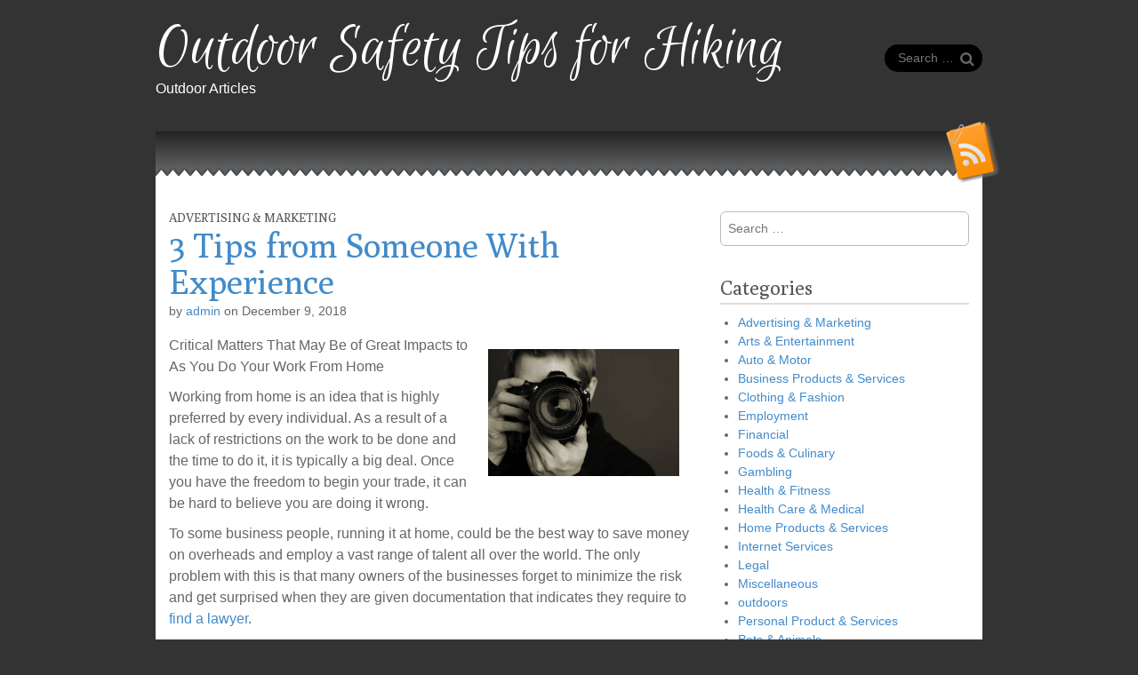

--- FILE ---
content_type: text/html; charset=UTF-8
request_url: http://mountainwindsbudo.com/2018/12/09/3-tips-from-someone-with-experience-9/
body_size: 10058
content:
<!DOCTYPE html>
<html lang="en-US">
<head>
	<meta charset="UTF-8" />
	<meta name="viewport" content="width=device-width, initial-scale=1.0">
	<link rel="profile" href="http://gmpg.org/xfn/11" />
	<link rel="pingback" href="http://mountainwindsbudo.com/xmlrpc.php" />
	<!--[if IE]><script src="http://mountainwindsbudo.com/wp-content/themes/snowblind/library/js/html5.js"></script><![endif]-->
	<title>3  Tips from Someone With Experience &#8211; Outdoor Safety Tips for Hiking</title>
<meta name='robots' content='max-image-preview:large' />
<link rel='dns-prefetch' href='//fonts.googleapis.com' />
<link rel="alternate" type="application/rss+xml" title="Outdoor Safety Tips for Hiking &raquo; Feed" href="http://mountainwindsbudo.com/feed/" />
<link rel="alternate" type="application/rss+xml" title="Outdoor Safety Tips for Hiking &raquo; Comments Feed" href="http://mountainwindsbudo.com/comments/feed/" />
<link rel="alternate" title="oEmbed (JSON)" type="application/json+oembed" href="http://mountainwindsbudo.com/wp-json/oembed/1.0/embed?url=http%3A%2F%2Fmountainwindsbudo.com%2F2018%2F12%2F09%2F3-tips-from-someone-with-experience-9%2F" />
<link rel="alternate" title="oEmbed (XML)" type="text/xml+oembed" href="http://mountainwindsbudo.com/wp-json/oembed/1.0/embed?url=http%3A%2F%2Fmountainwindsbudo.com%2F2018%2F12%2F09%2F3-tips-from-someone-with-experience-9%2F&#038;format=xml" />
<style id='wp-img-auto-sizes-contain-inline-css' type='text/css'>
img:is([sizes=auto i],[sizes^="auto," i]){contain-intrinsic-size:3000px 1500px}
/*# sourceURL=wp-img-auto-sizes-contain-inline-css */
</style>
<style id='wp-emoji-styles-inline-css' type='text/css'>

	img.wp-smiley, img.emoji {
		display: inline !important;
		border: none !important;
		box-shadow: none !important;
		height: 1em !important;
		width: 1em !important;
		margin: 0 0.07em !important;
		vertical-align: -0.1em !important;
		background: none !important;
		padding: 0 !important;
	}
/*# sourceURL=wp-emoji-styles-inline-css */
</style>
<style id='wp-block-library-inline-css' type='text/css'>
:root{--wp-block-synced-color:#7a00df;--wp-block-synced-color--rgb:122,0,223;--wp-bound-block-color:var(--wp-block-synced-color);--wp-editor-canvas-background:#ddd;--wp-admin-theme-color:#007cba;--wp-admin-theme-color--rgb:0,124,186;--wp-admin-theme-color-darker-10:#006ba1;--wp-admin-theme-color-darker-10--rgb:0,107,160.5;--wp-admin-theme-color-darker-20:#005a87;--wp-admin-theme-color-darker-20--rgb:0,90,135;--wp-admin-border-width-focus:2px}@media (min-resolution:192dpi){:root{--wp-admin-border-width-focus:1.5px}}.wp-element-button{cursor:pointer}:root .has-very-light-gray-background-color{background-color:#eee}:root .has-very-dark-gray-background-color{background-color:#313131}:root .has-very-light-gray-color{color:#eee}:root .has-very-dark-gray-color{color:#313131}:root .has-vivid-green-cyan-to-vivid-cyan-blue-gradient-background{background:linear-gradient(135deg,#00d084,#0693e3)}:root .has-purple-crush-gradient-background{background:linear-gradient(135deg,#34e2e4,#4721fb 50%,#ab1dfe)}:root .has-hazy-dawn-gradient-background{background:linear-gradient(135deg,#faaca8,#dad0ec)}:root .has-subdued-olive-gradient-background{background:linear-gradient(135deg,#fafae1,#67a671)}:root .has-atomic-cream-gradient-background{background:linear-gradient(135deg,#fdd79a,#004a59)}:root .has-nightshade-gradient-background{background:linear-gradient(135deg,#330968,#31cdcf)}:root .has-midnight-gradient-background{background:linear-gradient(135deg,#020381,#2874fc)}:root{--wp--preset--font-size--normal:16px;--wp--preset--font-size--huge:42px}.has-regular-font-size{font-size:1em}.has-larger-font-size{font-size:2.625em}.has-normal-font-size{font-size:var(--wp--preset--font-size--normal)}.has-huge-font-size{font-size:var(--wp--preset--font-size--huge)}.has-text-align-center{text-align:center}.has-text-align-left{text-align:left}.has-text-align-right{text-align:right}.has-fit-text{white-space:nowrap!important}#end-resizable-editor-section{display:none}.aligncenter{clear:both}.items-justified-left{justify-content:flex-start}.items-justified-center{justify-content:center}.items-justified-right{justify-content:flex-end}.items-justified-space-between{justify-content:space-between}.screen-reader-text{border:0;clip-path:inset(50%);height:1px;margin:-1px;overflow:hidden;padding:0;position:absolute;width:1px;word-wrap:normal!important}.screen-reader-text:focus{background-color:#ddd;clip-path:none;color:#444;display:block;font-size:1em;height:auto;left:5px;line-height:normal;padding:15px 23px 14px;text-decoration:none;top:5px;width:auto;z-index:100000}html :where(.has-border-color){border-style:solid}html :where([style*=border-top-color]){border-top-style:solid}html :where([style*=border-right-color]){border-right-style:solid}html :where([style*=border-bottom-color]){border-bottom-style:solid}html :where([style*=border-left-color]){border-left-style:solid}html :where([style*=border-width]){border-style:solid}html :where([style*=border-top-width]){border-top-style:solid}html :where([style*=border-right-width]){border-right-style:solid}html :where([style*=border-bottom-width]){border-bottom-style:solid}html :where([style*=border-left-width]){border-left-style:solid}html :where(img[class*=wp-image-]){height:auto;max-width:100%}:where(figure){margin:0 0 1em}html :where(.is-position-sticky){--wp-admin--admin-bar--position-offset:var(--wp-admin--admin-bar--height,0px)}@media screen and (max-width:600px){html :where(.is-position-sticky){--wp-admin--admin-bar--position-offset:0px}}

/*# sourceURL=wp-block-library-inline-css */
</style><style id='global-styles-inline-css' type='text/css'>
:root{--wp--preset--aspect-ratio--square: 1;--wp--preset--aspect-ratio--4-3: 4/3;--wp--preset--aspect-ratio--3-4: 3/4;--wp--preset--aspect-ratio--3-2: 3/2;--wp--preset--aspect-ratio--2-3: 2/3;--wp--preset--aspect-ratio--16-9: 16/9;--wp--preset--aspect-ratio--9-16: 9/16;--wp--preset--color--black: #000000;--wp--preset--color--cyan-bluish-gray: #abb8c3;--wp--preset--color--white: #ffffff;--wp--preset--color--pale-pink: #f78da7;--wp--preset--color--vivid-red: #cf2e2e;--wp--preset--color--luminous-vivid-orange: #ff6900;--wp--preset--color--luminous-vivid-amber: #fcb900;--wp--preset--color--light-green-cyan: #7bdcb5;--wp--preset--color--vivid-green-cyan: #00d084;--wp--preset--color--pale-cyan-blue: #8ed1fc;--wp--preset--color--vivid-cyan-blue: #0693e3;--wp--preset--color--vivid-purple: #9b51e0;--wp--preset--gradient--vivid-cyan-blue-to-vivid-purple: linear-gradient(135deg,rgb(6,147,227) 0%,rgb(155,81,224) 100%);--wp--preset--gradient--light-green-cyan-to-vivid-green-cyan: linear-gradient(135deg,rgb(122,220,180) 0%,rgb(0,208,130) 100%);--wp--preset--gradient--luminous-vivid-amber-to-luminous-vivid-orange: linear-gradient(135deg,rgb(252,185,0) 0%,rgb(255,105,0) 100%);--wp--preset--gradient--luminous-vivid-orange-to-vivid-red: linear-gradient(135deg,rgb(255,105,0) 0%,rgb(207,46,46) 100%);--wp--preset--gradient--very-light-gray-to-cyan-bluish-gray: linear-gradient(135deg,rgb(238,238,238) 0%,rgb(169,184,195) 100%);--wp--preset--gradient--cool-to-warm-spectrum: linear-gradient(135deg,rgb(74,234,220) 0%,rgb(151,120,209) 20%,rgb(207,42,186) 40%,rgb(238,44,130) 60%,rgb(251,105,98) 80%,rgb(254,248,76) 100%);--wp--preset--gradient--blush-light-purple: linear-gradient(135deg,rgb(255,206,236) 0%,rgb(152,150,240) 100%);--wp--preset--gradient--blush-bordeaux: linear-gradient(135deg,rgb(254,205,165) 0%,rgb(254,45,45) 50%,rgb(107,0,62) 100%);--wp--preset--gradient--luminous-dusk: linear-gradient(135deg,rgb(255,203,112) 0%,rgb(199,81,192) 50%,rgb(65,88,208) 100%);--wp--preset--gradient--pale-ocean: linear-gradient(135deg,rgb(255,245,203) 0%,rgb(182,227,212) 50%,rgb(51,167,181) 100%);--wp--preset--gradient--electric-grass: linear-gradient(135deg,rgb(202,248,128) 0%,rgb(113,206,126) 100%);--wp--preset--gradient--midnight: linear-gradient(135deg,rgb(2,3,129) 0%,rgb(40,116,252) 100%);--wp--preset--font-size--small: 13px;--wp--preset--font-size--medium: 20px;--wp--preset--font-size--large: 36px;--wp--preset--font-size--x-large: 42px;--wp--preset--spacing--20: 0.44rem;--wp--preset--spacing--30: 0.67rem;--wp--preset--spacing--40: 1rem;--wp--preset--spacing--50: 1.5rem;--wp--preset--spacing--60: 2.25rem;--wp--preset--spacing--70: 3.38rem;--wp--preset--spacing--80: 5.06rem;--wp--preset--shadow--natural: 6px 6px 9px rgba(0, 0, 0, 0.2);--wp--preset--shadow--deep: 12px 12px 50px rgba(0, 0, 0, 0.4);--wp--preset--shadow--sharp: 6px 6px 0px rgba(0, 0, 0, 0.2);--wp--preset--shadow--outlined: 6px 6px 0px -3px rgb(255, 255, 255), 6px 6px rgb(0, 0, 0);--wp--preset--shadow--crisp: 6px 6px 0px rgb(0, 0, 0);}:where(.is-layout-flex){gap: 0.5em;}:where(.is-layout-grid){gap: 0.5em;}body .is-layout-flex{display: flex;}.is-layout-flex{flex-wrap: wrap;align-items: center;}.is-layout-flex > :is(*, div){margin: 0;}body .is-layout-grid{display: grid;}.is-layout-grid > :is(*, div){margin: 0;}:where(.wp-block-columns.is-layout-flex){gap: 2em;}:where(.wp-block-columns.is-layout-grid){gap: 2em;}:where(.wp-block-post-template.is-layout-flex){gap: 1.25em;}:where(.wp-block-post-template.is-layout-grid){gap: 1.25em;}.has-black-color{color: var(--wp--preset--color--black) !important;}.has-cyan-bluish-gray-color{color: var(--wp--preset--color--cyan-bluish-gray) !important;}.has-white-color{color: var(--wp--preset--color--white) !important;}.has-pale-pink-color{color: var(--wp--preset--color--pale-pink) !important;}.has-vivid-red-color{color: var(--wp--preset--color--vivid-red) !important;}.has-luminous-vivid-orange-color{color: var(--wp--preset--color--luminous-vivid-orange) !important;}.has-luminous-vivid-amber-color{color: var(--wp--preset--color--luminous-vivid-amber) !important;}.has-light-green-cyan-color{color: var(--wp--preset--color--light-green-cyan) !important;}.has-vivid-green-cyan-color{color: var(--wp--preset--color--vivid-green-cyan) !important;}.has-pale-cyan-blue-color{color: var(--wp--preset--color--pale-cyan-blue) !important;}.has-vivid-cyan-blue-color{color: var(--wp--preset--color--vivid-cyan-blue) !important;}.has-vivid-purple-color{color: var(--wp--preset--color--vivid-purple) !important;}.has-black-background-color{background-color: var(--wp--preset--color--black) !important;}.has-cyan-bluish-gray-background-color{background-color: var(--wp--preset--color--cyan-bluish-gray) !important;}.has-white-background-color{background-color: var(--wp--preset--color--white) !important;}.has-pale-pink-background-color{background-color: var(--wp--preset--color--pale-pink) !important;}.has-vivid-red-background-color{background-color: var(--wp--preset--color--vivid-red) !important;}.has-luminous-vivid-orange-background-color{background-color: var(--wp--preset--color--luminous-vivid-orange) !important;}.has-luminous-vivid-amber-background-color{background-color: var(--wp--preset--color--luminous-vivid-amber) !important;}.has-light-green-cyan-background-color{background-color: var(--wp--preset--color--light-green-cyan) !important;}.has-vivid-green-cyan-background-color{background-color: var(--wp--preset--color--vivid-green-cyan) !important;}.has-pale-cyan-blue-background-color{background-color: var(--wp--preset--color--pale-cyan-blue) !important;}.has-vivid-cyan-blue-background-color{background-color: var(--wp--preset--color--vivid-cyan-blue) !important;}.has-vivid-purple-background-color{background-color: var(--wp--preset--color--vivid-purple) !important;}.has-black-border-color{border-color: var(--wp--preset--color--black) !important;}.has-cyan-bluish-gray-border-color{border-color: var(--wp--preset--color--cyan-bluish-gray) !important;}.has-white-border-color{border-color: var(--wp--preset--color--white) !important;}.has-pale-pink-border-color{border-color: var(--wp--preset--color--pale-pink) !important;}.has-vivid-red-border-color{border-color: var(--wp--preset--color--vivid-red) !important;}.has-luminous-vivid-orange-border-color{border-color: var(--wp--preset--color--luminous-vivid-orange) !important;}.has-luminous-vivid-amber-border-color{border-color: var(--wp--preset--color--luminous-vivid-amber) !important;}.has-light-green-cyan-border-color{border-color: var(--wp--preset--color--light-green-cyan) !important;}.has-vivid-green-cyan-border-color{border-color: var(--wp--preset--color--vivid-green-cyan) !important;}.has-pale-cyan-blue-border-color{border-color: var(--wp--preset--color--pale-cyan-blue) !important;}.has-vivid-cyan-blue-border-color{border-color: var(--wp--preset--color--vivid-cyan-blue) !important;}.has-vivid-purple-border-color{border-color: var(--wp--preset--color--vivid-purple) !important;}.has-vivid-cyan-blue-to-vivid-purple-gradient-background{background: var(--wp--preset--gradient--vivid-cyan-blue-to-vivid-purple) !important;}.has-light-green-cyan-to-vivid-green-cyan-gradient-background{background: var(--wp--preset--gradient--light-green-cyan-to-vivid-green-cyan) !important;}.has-luminous-vivid-amber-to-luminous-vivid-orange-gradient-background{background: var(--wp--preset--gradient--luminous-vivid-amber-to-luminous-vivid-orange) !important;}.has-luminous-vivid-orange-to-vivid-red-gradient-background{background: var(--wp--preset--gradient--luminous-vivid-orange-to-vivid-red) !important;}.has-very-light-gray-to-cyan-bluish-gray-gradient-background{background: var(--wp--preset--gradient--very-light-gray-to-cyan-bluish-gray) !important;}.has-cool-to-warm-spectrum-gradient-background{background: var(--wp--preset--gradient--cool-to-warm-spectrum) !important;}.has-blush-light-purple-gradient-background{background: var(--wp--preset--gradient--blush-light-purple) !important;}.has-blush-bordeaux-gradient-background{background: var(--wp--preset--gradient--blush-bordeaux) !important;}.has-luminous-dusk-gradient-background{background: var(--wp--preset--gradient--luminous-dusk) !important;}.has-pale-ocean-gradient-background{background: var(--wp--preset--gradient--pale-ocean) !important;}.has-electric-grass-gradient-background{background: var(--wp--preset--gradient--electric-grass) !important;}.has-midnight-gradient-background{background: var(--wp--preset--gradient--midnight) !important;}.has-small-font-size{font-size: var(--wp--preset--font-size--small) !important;}.has-medium-font-size{font-size: var(--wp--preset--font-size--medium) !important;}.has-large-font-size{font-size: var(--wp--preset--font-size--large) !important;}.has-x-large-font-size{font-size: var(--wp--preset--font-size--x-large) !important;}
/*# sourceURL=global-styles-inline-css */
</style>

<style id='classic-theme-styles-inline-css' type='text/css'>
/*! This file is auto-generated */
.wp-block-button__link{color:#fff;background-color:#32373c;border-radius:9999px;box-shadow:none;text-decoration:none;padding:calc(.667em + 2px) calc(1.333em + 2px);font-size:1.125em}.wp-block-file__button{background:#32373c;color:#fff;text-decoration:none}
/*# sourceURL=/wp-includes/css/classic-themes.min.css */
</style>
<link rel='stylesheet' id='theme_stylesheet-css' href='http://mountainwindsbudo.com/wp-content/themes/snowblind/style.css?ver=6.9' type='text/css' media='all' />
<link rel='stylesheet' id='google_fonts-css' href='//fonts.googleapis.com/css?family=Euphoria+Script|Poly' type='text/css' media='all' />
<script type="text/javascript" src="http://mountainwindsbudo.com/wp-includes/js/jquery/jquery.min.js?ver=3.7.1" id="jquery-core-js"></script>
<script type="text/javascript" src="http://mountainwindsbudo.com/wp-includes/js/jquery/jquery-migrate.min.js?ver=3.4.1" id="jquery-migrate-js"></script>
<link rel="https://api.w.org/" href="http://mountainwindsbudo.com/wp-json/" /><link rel="alternate" title="JSON" type="application/json" href="http://mountainwindsbudo.com/wp-json/wp/v2/posts/1021" /><link rel="EditURI" type="application/rsd+xml" title="RSD" href="http://mountainwindsbudo.com/xmlrpc.php?rsd" />
<meta name="generator" content="WordPress 6.9" />
<link rel="canonical" href="http://mountainwindsbudo.com/2018/12/09/3-tips-from-someone-with-experience-9/" />
<link rel='shortlink' href='http://mountainwindsbudo.com/?p=1021' />
<style>
.container { max-width: 960px; }
</style>
	</head>

<body class="wp-singular post-template-default single single-post postid-1021 single-format-standard wp-theme-snowblind basic">

	<div id="page" class="container">
		<div id="mobile-menu" class="clearfix">
			<a href="#" class="left-menu pull-left"><i class="icon-reorder"></i></a>
			<a href="#" class="pull-right"><i class="icon-search"></i></a>
		</div>
		<div id="drop-down-search"><form role="search" method="get" class="search-form" action="http://mountainwindsbudo.com/">
				<label>
					<span class="screen-reader-text">Search for:</span>
					<input type="search" class="search-field" placeholder="Search &hellip;" value="" name="s" />
				</label>
				<input type="submit" class="search-submit" value="Search" />
			</form></div>

		<header id="header">
			<div class="title-wrap">
								<div id="site-title"><a href="http://mountainwindsbudo.com" title="Outdoor Safety Tips for Hiking" rel="home">Outdoor Safety Tips for Hiking</a></div>
				<div id="site-description">Outdoor Articles</div>
			</div>

							<aside class="header-widget widget_search">
					<form role="search" method="get" class="search-form" action="http://mountainwindsbudo.com/">
				<label>
					<span class="screen-reader-text">Search for:</span>
					<input type="search" class="search-field" placeholder="Search &hellip;" value="" name="s" />
				</label>
				<input type="submit" class="search-submit" value="Search" />
			</form>				</aside>
				
			<div id="nav-wrapper">
				<div class="nav-content">
					<nav id="site-navigation" role="navigation">
							<h3 class="screen-reader-text">Main menu</h3>
						<a class="screen-reader-text" href="#primary" title="Skip to content">Skip to content</a>
						<div class="menu"></div>
					</nav>
				</div>
			</div>
			<a href="http://mountainwindsbudo.com/feed/" class="rss-link"><img src="http://mountainwindsbudo.com/wp-content/themes/snowblind/library/images/rsstop.png" alt="Subscribe to RSS Feed" /></a>
		</header>

		<div class="tri-top"></div>

		<div id="main">
			<div class="row">
	<div id="primary" class="col-sm-8">

		
			
	<article id="post-1021" class="post-1021 post type-post status-publish format-standard hentry category-advertising-marketing">

		    	<h3 class="post-category"><a href="http://mountainwindsbudo.com/category/advertising-marketing/" rel="category tag">Advertising &amp; Marketing</a></h3>
		<h1 class="entry-title">3  Tips from Someone With Experience</h1>
	<div class="entry-meta">
		by <a href="http://mountainwindsbudo.com/author/admin/" title="Posts by admin" rel="author">admin</a>&nbsp;on&nbsp;<a href="http://mountainwindsbudo.com/2018/12/09/3-tips-from-someone-with-experience-9/" class="time"><time class="published updated" datetime="2018-12-09">December 9, 2018</time></a>	</div>
			
		    <div class="entry-content">
			    <p><img decoding="async" src="https://media.istockphoto.com/photos/photographer-picture-id172776600?k=6&amp;m=172776600&amp;s=612x612&amp;w=0&amp;h=SGJH4EpjZo2BmGL9sxnAiSG18FT2b3RMMC4_vFjHGy8=" style="width:215px;float:right;margin:1em" />Critical Matters That May Be of Great Impacts to As You Do Your Work From Home</p>
<p>Working from home is an idea that is highly preferred by every individual. As a result of a lack of restrictions on the work to be done and the time to do it, it is typically a big deal. Once you have the freedom to begin your trade, it can be hard to believe you are doing it wrong.</p>
<p>To some business people, running it at home, could be the best way to save money on overheads and employ a vast range of talent all over the world. The only problem with this is that many owners of the businesses forget to minimize the risk and get surprised when they are given documentation that indicates they require to <a href="http://mountainwindsbudo.com/2018/12/09/the-art-of-mastering-lawyers">find a lawyer</a>. </p>
<p>Knowing the critical issues that can affect you while working at home is vital. As a result of understanding the key issues that could affect you when working at home, you are at a better position to prevent them from happening to you. Following are some of the critical issues that can affect you when working from home.</p>
<p>The other problem you may be faced with is theft of property. Content coverage is a requirement when you decide t work from the house. It means that your belongings will be under security at all times. If you take your work in the world while on the road or to a caf for the sake of changing the scenery you need to mind your security so that you do not end up with your workplace property stolen.</p>
<p>The other problem that you may have to deal with when working from home is <a href="https://www.runthemoney.com/working-from-home/">mortgage and landlord issues</a>. If you are a tenant, you might need to think about your tenancy as not so many landlords will allow you to have a business in your house without your house. It will require you to even look at the controls the mortgage lender has outlined before you make your mind. </p>
<p>By working at home, you may require you to deal with the problem of unlawful use. Children are likely to download illegal videos after they get access to your laptop without your permission. This would be without their consent. It might be discovered that your children have had access to the tool that has been availed to you for work which may see you being disciplined or fined.</p>
<p>Data stability is the next issue you may find dealing with. It is a big deal nowadays given how much lives get splashed online. When working remotely, however, the main problem is data protection. You can use a virtual private network to access the network of your company. However, when you run off your feet, you can quickly forget to renew the antivirus.</p>
		    </div><!-- .entry-content -->

		    	<footer class="entry">
	    	</footer><!-- .entry -->
	
	</article><!-- #post-1021 -->
			<div id="posts-pagination">
				<h3 class="screen-reader-text">Post navigation</h3>
									<div class="previous pull-left"><a class="btn btn-primary" href="http://mountainwindsbudo.com/2018/12/09/getting-to-the-point-7/" rel="prev">&larr; Getting To The Point &#8211;</a></div>
					<div class="next pull-right"><a class="btn btn-primary" href="http://mountainwindsbudo.com/2018/12/09/getting-started-next-steps-4/" rel="next">&#8211; Getting Started &amp; Next Steps &rarr;</a></div>
							</div><!-- #posts-pagination -->

			
<div id="comments" class="comments-area">
	
	
	</div><!-- #comments .comments-area -->
		
	</div>

 				<div id="secondary" class="col-sm-4" role="complementary">
		<aside id="search-2" class="widget widget_search"><form role="search" method="get" class="search-form" action="http://mountainwindsbudo.com/">
				<label>
					<span class="screen-reader-text">Search for:</span>
					<input type="search" class="search-field" placeholder="Search &hellip;" value="" name="s" />
				</label>
				<input type="submit" class="search-submit" value="Search" />
			</form></aside><aside id="categories-2" class="widget widget_categories"><h3 class="widget-title">Categories</h3>
			<ul>
					<li class="cat-item cat-item-9"><a href="http://mountainwindsbudo.com/category/advertising-marketing/">Advertising &amp; Marketing</a>
</li>
	<li class="cat-item cat-item-16"><a href="http://mountainwindsbudo.com/category/arts-entertainment/">Arts &amp; Entertainment</a>
</li>
	<li class="cat-item cat-item-12"><a href="http://mountainwindsbudo.com/category/auto-motor/">Auto &amp; Motor</a>
</li>
	<li class="cat-item cat-item-21"><a href="http://mountainwindsbudo.com/category/business-products-services/">Business Products &amp; Services</a>
</li>
	<li class="cat-item cat-item-4"><a href="http://mountainwindsbudo.com/category/clothing-fashion/">Clothing &amp; Fashion</a>
</li>
	<li class="cat-item cat-item-7"><a href="http://mountainwindsbudo.com/category/employment/">Employment</a>
</li>
	<li class="cat-item cat-item-14"><a href="http://mountainwindsbudo.com/category/financial/">Financial</a>
</li>
	<li class="cat-item cat-item-6"><a href="http://mountainwindsbudo.com/category/foods-culinary/">Foods &amp; Culinary</a>
</li>
	<li class="cat-item cat-item-23"><a href="http://mountainwindsbudo.com/category/gambling/">Gambling</a>
</li>
	<li class="cat-item cat-item-19"><a href="http://mountainwindsbudo.com/category/health-fitness/">Health &amp; Fitness</a>
</li>
	<li class="cat-item cat-item-17"><a href="http://mountainwindsbudo.com/category/health-care-medical/">Health Care &amp; Medical</a>
</li>
	<li class="cat-item cat-item-20"><a href="http://mountainwindsbudo.com/category/home-products-services/">Home Products &amp; Services</a>
</li>
	<li class="cat-item cat-item-18"><a href="http://mountainwindsbudo.com/category/internet-services/">Internet Services</a>
</li>
	<li class="cat-item cat-item-26"><a href="http://mountainwindsbudo.com/category/legal/">Legal</a>
</li>
	<li class="cat-item cat-item-25"><a href="http://mountainwindsbudo.com/category/miscellaneous/">Miscellaneous</a>
</li>
	<li class="cat-item cat-item-2"><a href="http://mountainwindsbudo.com/category/outdoors/">outdoors</a>
</li>
	<li class="cat-item cat-item-3"><a href="http://mountainwindsbudo.com/category/personal-product-services/">Personal Product &amp; Services</a>
</li>
	<li class="cat-item cat-item-22"><a href="http://mountainwindsbudo.com/category/pets-animals/">Pets &amp; Animals</a>
</li>
	<li class="cat-item cat-item-13"><a href="http://mountainwindsbudo.com/category/real-estate/">Real Estate</a>
</li>
	<li class="cat-item cat-item-5"><a href="http://mountainwindsbudo.com/category/relationships/">Relationships</a>
</li>
	<li class="cat-item cat-item-8"><a href="http://mountainwindsbudo.com/category/software/">Software</a>
</li>
	<li class="cat-item cat-item-10"><a href="http://mountainwindsbudo.com/category/sports-athletics/">Sports &amp; Athletics</a>
</li>
	<li class="cat-item cat-item-15"><a href="http://mountainwindsbudo.com/category/technology/">Technology</a>
</li>
	<li class="cat-item cat-item-11"><a href="http://mountainwindsbudo.com/category/travel/">Travel</a>
</li>
	<li class="cat-item cat-item-24"><a href="http://mountainwindsbudo.com/category/web-resources/">Web Resources</a>
</li>
			</ul>

			</aside>
		<aside id="recent-posts-2" class="widget widget_recent_entries">
		<h3 class="widget-title">Recent Posts</h3>
		<ul>
											<li>
					<a href="http://mountainwindsbudo.com/2025/08/21/a-simple-plan-28/">A Simple Plan:</a>
									</li>
											<li>
					<a href="http://mountainwindsbudo.com/2025/08/21/the-key-elements-of-great-37/">The Key Elements of Great</a>
									</li>
											<li>
					<a href="http://mountainwindsbudo.com/2025/08/21/questions-about-you-must-know-the-answers-to-28/">Questions About  You Must Know the Answers To</a>
									</li>
											<li>
					<a href="http://mountainwindsbudo.com/2025/08/21/valuable-lessons-ive-learned-about-21/">Valuable Lessons I&#8217;ve Learned About</a>
									</li>
											<li>
					<a href="http://mountainwindsbudo.com/2025/08/21/the-10-best-resources-for-23/">The 10 Best Resources For</a>
									</li>
					</ul>

		</aside><aside id="execphp-4" class="widget widget_execphp"><h3 class="widget-title">Favourite Links</h3>			<div class="execphpwidget"></div>
		</aside><aside id="execphp-3" class="widget widget_execphp"><h3 class="widget-title">Realated Site</h3>			<div class="execphpwidget"><li><a href='http://sh419.biz/'> Property Management Articles</a></li>

<li><a href='http://hishomepage.info/'> Food and Culinary Articles</a></li>

<li><a href='http://nagging.biz/'> Marketing Tips and Trick</a></li>

<li><a href='http://chocolovec.com/'> The Best Gift Articles</a></li>

<li><a href='http://jngreenleaf.com/'> All about Business Industry</a></li>

<li><a href='http://teatrogasp.com/'> All about Home Improvement</a></li>




</div>
		</aside>	</div><!-- #secondary.widget-area -->
	
		</div> <!-- .row -->
	</div> <!-- #main -->
</div> <!-- #page -->

<footer id="footer" role="contentinfo">
	<div id="footer-content" class="container">
		<div class="row">
					</div><!-- .row -->

		<div class="row">
			<div class="col-lg-12">
								<span class="line"></span>
				<span class="pull-left">Copyright &copy; 2026 <a href="http://mountainwindsbudo.com">Outdoor Safety Tips for Hiking</a>. All Rights Reserved.</span>
				<span class="credit-link pull-right">The Snowblind Theme by <a href="https://themes.bavotasan.com/">bavotasan.com</a>.</span>
			</div><!-- .col-lg-12 -->
		</div><!-- .row -->
	</div><!-- #footer-content.container -->
</footer><!-- #footer -->

<script type="speculationrules">
{"prefetch":[{"source":"document","where":{"and":[{"href_matches":"/*"},{"not":{"href_matches":["/wp-*.php","/wp-admin/*","/wp-content/uploads/*","/wp-content/*","/wp-content/plugins/*","/wp-content/themes/snowblind/*","/*\\?(.+)"]}},{"not":{"selector_matches":"a[rel~=\"nofollow\"]"}},{"not":{"selector_matches":".no-prefetch, .no-prefetch a"}}]},"eagerness":"conservative"}]}
</script>
<script type="text/javascript" src="http://mountainwindsbudo.com/wp-includes/js/comment-reply.min.js?ver=6.9" id="comment-reply-js" async="async" data-wp-strategy="async" fetchpriority="low"></script>
<script type="text/javascript" src="http://mountainwindsbudo.com/wp-content/themes/snowblind/library/js/theme.js?ver=6.9" id="theme_js-js"></script>
<script id="wp-emoji-settings" type="application/json">
{"baseUrl":"https://s.w.org/images/core/emoji/17.0.2/72x72/","ext":".png","svgUrl":"https://s.w.org/images/core/emoji/17.0.2/svg/","svgExt":".svg","source":{"concatemoji":"http://mountainwindsbudo.com/wp-includes/js/wp-emoji-release.min.js?ver=6.9"}}
</script>
<script type="module">
/* <![CDATA[ */
/*! This file is auto-generated */
const a=JSON.parse(document.getElementById("wp-emoji-settings").textContent),o=(window._wpemojiSettings=a,"wpEmojiSettingsSupports"),s=["flag","emoji"];function i(e){try{var t={supportTests:e,timestamp:(new Date).valueOf()};sessionStorage.setItem(o,JSON.stringify(t))}catch(e){}}function c(e,t,n){e.clearRect(0,0,e.canvas.width,e.canvas.height),e.fillText(t,0,0);t=new Uint32Array(e.getImageData(0,0,e.canvas.width,e.canvas.height).data);e.clearRect(0,0,e.canvas.width,e.canvas.height),e.fillText(n,0,0);const a=new Uint32Array(e.getImageData(0,0,e.canvas.width,e.canvas.height).data);return t.every((e,t)=>e===a[t])}function p(e,t){e.clearRect(0,0,e.canvas.width,e.canvas.height),e.fillText(t,0,0);var n=e.getImageData(16,16,1,1);for(let e=0;e<n.data.length;e++)if(0!==n.data[e])return!1;return!0}function u(e,t,n,a){switch(t){case"flag":return n(e,"\ud83c\udff3\ufe0f\u200d\u26a7\ufe0f","\ud83c\udff3\ufe0f\u200b\u26a7\ufe0f")?!1:!n(e,"\ud83c\udde8\ud83c\uddf6","\ud83c\udde8\u200b\ud83c\uddf6")&&!n(e,"\ud83c\udff4\udb40\udc67\udb40\udc62\udb40\udc65\udb40\udc6e\udb40\udc67\udb40\udc7f","\ud83c\udff4\u200b\udb40\udc67\u200b\udb40\udc62\u200b\udb40\udc65\u200b\udb40\udc6e\u200b\udb40\udc67\u200b\udb40\udc7f");case"emoji":return!a(e,"\ud83e\u1fac8")}return!1}function f(e,t,n,a){let r;const o=(r="undefined"!=typeof WorkerGlobalScope&&self instanceof WorkerGlobalScope?new OffscreenCanvas(300,150):document.createElement("canvas")).getContext("2d",{willReadFrequently:!0}),s=(o.textBaseline="top",o.font="600 32px Arial",{});return e.forEach(e=>{s[e]=t(o,e,n,a)}),s}function r(e){var t=document.createElement("script");t.src=e,t.defer=!0,document.head.appendChild(t)}a.supports={everything:!0,everythingExceptFlag:!0},new Promise(t=>{let n=function(){try{var e=JSON.parse(sessionStorage.getItem(o));if("object"==typeof e&&"number"==typeof e.timestamp&&(new Date).valueOf()<e.timestamp+604800&&"object"==typeof e.supportTests)return e.supportTests}catch(e){}return null}();if(!n){if("undefined"!=typeof Worker&&"undefined"!=typeof OffscreenCanvas&&"undefined"!=typeof URL&&URL.createObjectURL&&"undefined"!=typeof Blob)try{var e="postMessage("+f.toString()+"("+[JSON.stringify(s),u.toString(),c.toString(),p.toString()].join(",")+"));",a=new Blob([e],{type:"text/javascript"});const r=new Worker(URL.createObjectURL(a),{name:"wpTestEmojiSupports"});return void(r.onmessage=e=>{i(n=e.data),r.terminate(),t(n)})}catch(e){}i(n=f(s,u,c,p))}t(n)}).then(e=>{for(const n in e)a.supports[n]=e[n],a.supports.everything=a.supports.everything&&a.supports[n],"flag"!==n&&(a.supports.everythingExceptFlag=a.supports.everythingExceptFlag&&a.supports[n]);var t;a.supports.everythingExceptFlag=a.supports.everythingExceptFlag&&!a.supports.flag,a.supports.everything||((t=a.source||{}).concatemoji?r(t.concatemoji):t.wpemoji&&t.twemoji&&(r(t.twemoji),r(t.wpemoji)))});
//# sourceURL=http://mountainwindsbudo.com/wp-includes/js/wp-emoji-loader.min.js
/* ]]> */
</script>
</body>
<div style="display: none;">
<a style="display:none" href="https://pafipapekalongan.org/">sinden4d</a>
<a style="display:none" href="https://zora4dslot.org/">zora4dslot</a>
<a style="display:none" href="https://pafipemkotolitoli.org/">wisnu77</a>
<a style="display:none" href="https://paficbjakarta.org/">cabangjakarta</a>
<a style="display:none" href="https://paficbjakarta.org/">jakarta</a>
<a style="display:none" href="https://paficbjakarta.org/">sinden4d</a>
<a style="display:none" href="https://desacibuntu.id/">qris online</a>
<a style="display:none" href="https://desacibuntu.id/">slot88</a>
<a style="display:none" href="https://desacibuntu.id/">situs slot gacor hari ini</a>
<a style="display:none" https://desacibuntu.id/">sinden4d daftar</a>
</div>
</html>

--- FILE ---
content_type: text/css; charset=utf-8
request_url: http://fonts.googleapis.com/css?family=Euphoria+Script|Poly
body_size: 470
content:
/* latin-ext */
@font-face {
  font-family: 'Euphoria Script';
  font-style: normal;
  font-weight: 400;
  src: url(http://fonts.gstatic.com/s/euphoriascript/v22/mFTpWb0X2bLb_cx6To2B8GpKoD5qmvxS9jwh7L_U.woff2) format('woff2');
  unicode-range: U+0100-02BA, U+02BD-02C5, U+02C7-02CC, U+02CE-02D7, U+02DD-02FF, U+0304, U+0308, U+0329, U+1D00-1DBF, U+1E00-1E9F, U+1EF2-1EFF, U+2020, U+20A0-20AB, U+20AD-20C0, U+2113, U+2C60-2C7F, U+A720-A7FF;
}
/* latin */
@font-face {
  font-family: 'Euphoria Script';
  font-style: normal;
  font-weight: 400;
  src: url(http://fonts.gstatic.com/s/euphoriascript/v22/mFTpWb0X2bLb_cx6To2B8GpKoD5qlPxS9jwh7A.woff2) format('woff2');
  unicode-range: U+0000-00FF, U+0131, U+0152-0153, U+02BB-02BC, U+02C6, U+02DA, U+02DC, U+0304, U+0308, U+0329, U+2000-206F, U+20AC, U+2122, U+2191, U+2193, U+2212, U+2215, U+FEFF, U+FFFD;
}
/* latin-ext */
@font-face {
  font-family: 'Poly';
  font-style: normal;
  font-weight: 400;
  src: url(http://fonts.gstatic.com/s/poly/v18/MQpb-W6wKNitdLmKqkDqviqmWA.woff2) format('woff2');
  unicode-range: U+0100-02BA, U+02BD-02C5, U+02C7-02CC, U+02CE-02D7, U+02DD-02FF, U+0304, U+0308, U+0329, U+1D00-1DBF, U+1E00-1E9F, U+1EF2-1EFF, U+2020, U+20A0-20AB, U+20AD-20C0, U+2113, U+2C60-2C7F, U+A720-A7FF;
}
/* latin */
@font-face {
  font-family: 'Poly';
  font-style: normal;
  font-weight: 400;
  src: url(http://fonts.gstatic.com/s/poly/v18/MQpb-W6wKNitdLeKqkDqvio.woff2) format('woff2');
  unicode-range: U+0000-00FF, U+0131, U+0152-0153, U+02BB-02BC, U+02C6, U+02DA, U+02DC, U+0304, U+0308, U+0329, U+2000-206F, U+20AC, U+2122, U+2191, U+2193, U+2212, U+2215, U+FEFF, U+FFFD;
}
